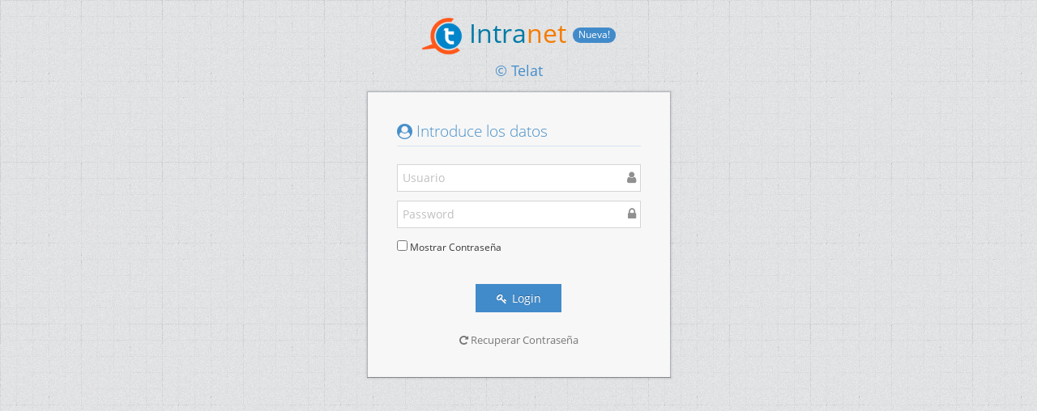

--- FILE ---
content_type: text/html; charset=UTF-8
request_url: https://telat.mx/intranet/
body_size: 1852
content:
<!DOCTYPE html>
<html lang="es-MX">

<head>
    <meta http-equiv="X-UA-Compatible" content="IE=edge,chrome=1" />
    <meta charset="utf-8" />
    <title>Intranet | Telat</title>
    <meta name="description" content="Intranet Telat" />
    <meta name="viewport" content="width=device-width, initial-scale=1.0, maximum-scale=1.0" />
    <!-- bootstrap & fontawesome -->
    <link rel="stylesheet" href="https://telat.mx/intranet/assets/css/bootstrap.min.css" />
    <link rel="stylesheet" href="https://telat.mx/intranet/assets/css/font-awesome.4.7.0.css" />
    <!-- text fonts -->
    <link rel="stylesheet" href="https://telat.mx/intranet/assets/css/ace-fonts.css" />
    <!-- ace styles -->
    <link rel="stylesheet" href="https://telat.mx/intranet/assets/css/ace.min.css" />
    <!--[if lte IE 9]>
        <link rel="stylesheet" href="https://telat.mx/intranet/assets/css/ace-part2.min.css" />
        <![endif]-->
    <link rel="stylesheet" href="https://telat.mx/intranet/assets/css/ace-rtl.min.css" />
    <!--[if lte IE 9]>
        <link rel="stylesheet" href="https://telat.mx/intranet/assets/css/ace-ie.min.css" />
        <![endif]-->
    <!-- HTML5 shim and Respond.js IE8 support of HTML5 elements and media queries -->
    <!--[if lt IE 9]>
        <script src="https://telat.mx/intranet/assets/js/html5shiv.min.js"></script>
        <script src="https://telat.mx/intranet/assets/js/respond.min.js"></script>
        <![endif]-->
    <!--<script src='https://www.google.com/recaptcha/api.js'></script>-->
</head>

<body class="login-layout light-login">
    <a href="https://telat.mx/intranet/" id="base-url"></a>
    <div class="main-container">
        <div class="main-content">
            <div class="row">
                <div class="col-sm-12">
                    <div class="login-container">
                        <div class="center">
                            <h1>
                                <i class="ace-icon"><img src="https://telat.mx/intranet/assets/img/logo.png" style="width: 50px;"></i>
                                <span class="azul">Intra</span><span class="naranja">net</span> <sup class="badge badge-primary">Nueva!</sup>
                            </h1>
                            <h4 class="blue" id="id-company-text">&copy; Telat</h4>
                        </div>
                        <div class="space-6"></div>

                        <div class="position-relative">
                            <div id="login-box" class="login-box visible widget-box no-border">
                                <div class="widget-body">
                                    <div class="widget-main">
                                        <h4 class="header blue lighter bigger">
                                            <i class="fa fa-user-circle"></i>
                                            <!--<i class="ace-icon fa fa-coffee blue"></i>-->
                                            Introduce los datos
                                        </h4>
                                        <div class="space-6"></div>
                                        <form id="frmLogin" action="https://telat.mx/intranet/login" method="post" accept-charset="UTF-8">
                                            <fieldset>
                                                <label class="block clearfix">
                                                    <span class="block input-icon input-icon-right">
                                                        <input type="text" class="form-control input" placeholder="Usuario" name="usuario" required />
                                                        <i class="ace-icon fa fa-user"></i>
                                                    </span>
                                                </label>
                                                <label class="block clearfix">
                                                    <span class="block input-icon input-icon-right">
                                                        <input type="password" class="form-control input" placeholder="Password" name="password" id="password" required />
                                                        <i class="ace-icon fa fa-lock"></i>
                                                    </span>
                                                </label>
                                                <div class="form-check">
                                                    <input class="form-check-input" type="checkbox" value="" id="defaultCheck">
                                                    <label class="form-check-label" for="defaultCheck">
                                                        <small>Mostrar Contraseña</small>
                                                    </label>
                                                </div>
                                                <div class="space"></div>
                                                <!--                                                    <div class="clearfix">
                                                                                                            <div class="g-recaptcha" data-sitekey="6Lf3qkYUAAAAAOHdvDrADAxIEOHs9dCttWCgHukI" data-callback="enable"></div>
                                                                                                            <div id="gcaptcha" class="text-center"></div>
                                                                                                        </div>-->
                                                <div class="clearfix text-center">
                                                    <button type="button" class="width-35 btn btn-sm btn-primary input" id="boton" onclick="login();">
                                                        <i class="ace-icon fa fa-key"></i>
                                                        <span class="bigger-110">Login</span>
                                                    </button>
                                                </div>
                                                <div class="space"></div>
                                                <div class="clearfix text-center">
                                                    <a href="javascript:void(0)" class="text-muted align-bottom" onclick="reset_passwor();"><i class="ace-icon fa fa-repeat"></i> Recuperar Contraseña</a>
                                                </div>
                                                <div class="space-4"></div>
                                            </fieldset>
                                        </form>
                                        <div class="space-6"></div>
                                    </div>
                                </div>
                            </div>
                        </div>
                    </div>
                </div>
            </div>
        </div>
    </div>
    <input type="hidden" id="remote" value="3.15.168.211" ;>
    <!--[if !IE]> -->
    <script src="https://telat.mx/intranet/assets/js/jquery.js"></script>
    <!-- <![endif]-->
    <!--[if IE]>
        <script src="https://telat.mx/intranet/assets/js/jquery1x.js"></script>
        <![endif]-->
    <!--[if !IE]> -->
    <script type="text/javascript">
        window.jQuery || document.write("<script src='https://telat.mx/intranet/assets/js/jquery.min.js'>" + "<" + "/script>");
    </script>
    <!-- <![endif]-->
    <!--[if IE]>
        <script type="text/javascript">
        window.jQuery || document.write("<script src='https://telat.mx/intranet/assets/js/jquery1x.min.js'>"+"<"+"/script>");
        </script>
        <![endif]-->
    <script type="text/javascript">
        if ('ontouchstart' in document.documentElement)
            document.write("<script src='https://telat.mx/intranet/assets/js/jquery.mobile.custom.min.js'>" + "<" + "/script>");
    </script>
    <script src="https://telat.mx/intranet/assets/js/sweetalert.min.js"></script>
    <script src="https://telat.mx/intranet/assets/js/functionsCustom.js?v=1.7"></script>
    <script type="text/javascript">
        $(document).ready(function() {
            //CheckBox mostrar contraseña
            $('#defaultCheck').click(function() {
                $('#password').attr('type', $(this).is(':checked') ? 'text' : 'password');
            });
        });
    </script>
</body>

</html>

--- FILE ---
content_type: application/javascript
request_url: https://telat.mx/intranet/assets/js/functionsCustom.js?v=1.7
body_size: 5887
content:
/*
 * Funcciones personalizadas
 */

$(function () {

    $('.date-picker').on('changeDate', function () {

        var base_url = $('#base-url').attr('href');

        $.ajax({
            url: base_url + 'rrhh/candidatos/add/get-edad',
            type: 'POST',
            dataType: 'json',
            data: {fecha: $('#fechan').val()}
        })
                .done(function (response) {
                    if (response.fechan != 0) {
                        $('#edad').val(response.fechan);
                        $('#fechan-error').remove();
                    } else {
                        $('#fechan').parent().after('<label id="fechan-error" class="error red" for="fechan">Fecha incorrecta.</label>');
                    }

                })
                .fail(function () {
                    console.log('Hubo un error inesperado. Comuniquese con el programador :D');
                });

    });

    $('.uppercase').on('keyup', function (event) {
        event.preventDefault();
        var text = $(this).val();
        $(this).val(text.toUpperCase());
    });


    $("#trabaja").change(function () {
        if ($(this).val() == '1') {
            $('#horariol').prop('readonly', false);
            $('#horariol').focus();
        } else {
            $('#horariol').prop('readonly', true);
        }
    });
});


/* Login */

function login() {
    var url = $('#frmLogin').attr('action');
    var data = $('#frmLogin').serialize();
    $.ajax({
        url: url,
        type: 'POST',
        dataType: 'json',
        data: data
    }).done(function (response) {
        sweetAlert(response);
        if (response.info) {
            setTimeout(function () {
                window.location.href = response.link;
            }, 2000);
        }
        if (response.success != undefined && response.success != null) {
            setTimeout(function () {
                window.location.href = 'dashboard';
            }, 1000);
        }
    }).fail(function () {
        console.log('Hubo un error inesperado. Comuniquese con el programador :D');
    });
}

function enable() {
    $('#boton').removeAttr('disabled');
}

function reset_passwor() {
    var base_url = $('#base-url').attr('href');
    swal({
        title: "Recuperar Contraseña!",
        text: 'Introduce tu correo electrónico y te enviaremos los datos para restablecer tu contraseña. Si no cuentas con correo interno comunicate con el equipo de programación para recibir apoyo.',
        icon: "info",
        content: "input",
        button: {
            text: "Enviar!",
            closeModal: false
        }
    }).then(name => {
        if (!name == '') {
            swal.stopLoading();
            return fetch(base_url + 'acceso/change_passw?mail=' + name);
        } else {
            throw null;
        }
    }).then(results => {
        return results.json();
    }).then(json => {
        swal({
            text: json.msj,
            icon: json.success == 1 ? "success" : "error"
        });
    }).catch(err => {
        if (err) {
            swal("Error!", "Hubo un error inesperado, intentalo más tarde", "error");
        } else {
            swal("Error!", "Introduzca un email válido.!", "error");
        }
    });

}
/* Restore Passw */
function validPassword(str) {
    let regex = /^(?=.*[a-z])(?=.*[A-Z])(?=.*\d)(?=.*[$@$!%*?\-\/+=_&])([A-Za-z\d$@$!%*?\-\/+=_&]|[^ ]){12,}$/;
    return regex.test(str);
}

function valid_passw(str) {
    if (validPassword(str)) {
        $('#passw1-error').html('');
        var base_url = $('#base-url').attr('href');
        $.ajax({
            url: base_url + 'acceso/valid_password_hist',
            type: 'POST',
            dataType: 'json',
            data: {id: $('#id_usuario').val(), passw: str}
        }).done(function (response) {
            if (response.resp == 0) {
                $('#passw1-error').html('<label id="mensaje-error" class="error red">' + response.msj + '</label>');
            }
        }).fail(function () {
            console.log('Hubo un error inesperado. Comuniquese con el programador :D');
        });
    } else {
        $('#passw1-error').html('<label id="mensaje-error" class="error red">La contraseña no cumple con las políticas.</label>');
    }
}

function valid_passw2(str2) {
    var str = $('#passw1').val();
    if (str == str2 && validPassword(str)) {
        $('#passw2-error').html('');
        $('#boton').removeAttr('disabled');
    } else {
        $('#passw2-error').html('<label id="mensaje-error" class="error red">Las contraseña no coinciden.</label>');
    }
}

function restorePassw() {
    var url = $('#formrp').attr('action');
    var data = $('#formrp').serialize();
    var base_url = $('#base-url').attr('href');
    if ($('#formrp').valid()) {
        if ($('#passw1').val() == $('#passw2').val()) {
            showModal();
            $.ajax({
                url: url,
                type: 'POST',
                dataType: 'json',
                data: data
            }).done(function (response) {
                hideModal();
                if (response.danger || response.warning || response.info) {
                    sweetAlert(response);
                } else {
                    sweetAlert(response);
                    setTimeout(function () {
                        window.location.href = base_url;
                    }, 1000);
                }
            }).fail(function () {
                console.log('Hubo un error inesperado. Comuniquese con el programador :D');
            });
        } else {
            $('#passw2-error').html('<label id="mensaje-error" class="error red">Las contraseña no coinciden.</label>');
        }
    }
}

/* Session */
function change_session(id, color, activity) {


    $('#activity-log').html(activity);
    $('#circle-log').css('color', color);
    if (activity == 'Logout') {
        warningAlert(function (y) {
            if (y) {
                changeLog(id);
            }
        });
    } else {
        changeLog(id);
    }
}


function changeLog(id) {
    var base_url = $('#base-url').attr('href');
    $.ajax({
        url: base_url + 'intranet/change_session_status/',
        type: 'POST',
        dataType: 'json',
        data: {id: id}
    })
            .done(function (response) {
                if (response.status == 'Logout') {
                    localStorage.clear();
                    location.reload();
                }
            })
            .fail(function () {
                console.log('Hubo un error inesperado. Comuniquese con el programador :D');
            });
}

/* Catalogo Areas */

function edit_area(id) {
    var base_url = $('#base-url').attr('href');
    $.ajax({
        url: base_url + 'areas/get',
        type: 'POST',
        dataType: 'json',
        data: {id: id}
    })
            .done(function (response) {
                $('#narea').val(response[0].area);
                $('#idarea').val(response[0].id_area);
                $('#nabvarea').val(response[0].area_codigo);
                $('#narea_en').val(response[0].area_en);
                $('#statusarea option[value="' + response[0].area_activo + '"]').prop('selected', true);
                $('#modalEdit').modal('show');
            })
            .fail(function () {
                console.log('Hubo un error inesperado. Comuniquese con el programador :D');
            });

}

/* Catalogo Sub-Areas */

function edit_subarea(id) {
    var base_url = $('#base-url').attr('href');
    $.ajax({
        url: base_url + 'subareas/get',
        type: 'POST',
        dataType: 'json',
        data: {id: id}
    }).done(function (response) {
        $('#editsubarea').val(response[0].subarea);
        $('#idsubarea').val(response[0].id_subarea);
        $('#editcodigo').val(response[0].suba_codigo);
        $('#editsuba_en').val(response[0].subarea_en);

        if (response[0].suba_color) {
            $('#color').val(response[0].suba_color);
        } else {
            $('#color').val('#708090');
        }
        $('#editarea option[value="' + response[0].id_area + '"]').prop('selected', true);
        $('#statusarea option[value="' + response[0].suba_activo + '"]').prop('selected', true);
        $('#modalEdit').modal('show');
    }).fail(function () {
        console.log('Hubo un error inesperado. Comuniquese con el programador :D');
    });

}


/* Catalogo Bancos */

function edit_banco(id) {
    var base_url = $('#base-url').attr('href');
    $.ajax({
        url: base_url + 'bancos/get',
        type: 'POST',
        dataType: 'json',
        data: {id: id}
    })
            .done(function (response) {
                $('#nbanco').val(response[0].banco);
                $('#idbanco').val(response[0].id_banco);
                $('#statusbanco option[value="' + response[0].banco_activo + '"]').prop('selected', true);
                $('#modalEdit').modal('show');
            })
            .fail(function () {
                console.log('Hubo un error inesperado. Comuniquese con el programador :D');
            });

}

/* Catalogo Tipos de Contratos */

function edit_tpcontrato(id) {
    var base_url = $('#base-url').attr('href');
    $.ajax({
        url: base_url + 'contratos/get',
        type: 'POST',
        dataType: 'json',
        data: {id: id}
    })
            .done(function (response) {
                $('#ntpcontrato').val(response[0].tipo_contrato);
                $('#ntpcontrato_en').val(response[0].tipo_contrato_en);
                $('#idtpcontrato').val(response[0].id_tipo_contrato);
                $('#modalEdit').modal('show');
            })
            .fail(function () {
                console.log('Hubo un error inesperado. Comuniquese con el programador :D');
            });

}

/* Catalogo Prestaciones */

function edit_prestacion(id) {
    var base_url = $('#base-url').attr('href');
    $.ajax({
        url: base_url + 'prestaciones/get',
        type: 'POST',
        dataType: 'json',
        data: {id: id}
    })
            .done(function (response) {
                $('#nprestacion').val(response[0].prestacion);
                $('#idprestacion').val(response[0].id_prestacion);
                $('#nimporte').val(response[0].prest_importe);
                $('#modalEdit').modal('show');
            })
            .fail(function () {
                console.log('Hubo un error inesperado. Comuniquese con el programador :D');
            });

}

/* Catalogo Razon Social */

function edit_razons(id) {
    var base_url = $('#base-url').attr('href');
    $.ajax({
        url: base_url + 'razon-social/get',
        type: 'POST',
        dataType: 'json',
        data: {id: id}
    })
            .done(function (response) {
                $('#nrazon_social').val(response[0].razon_social);
                $('#idrazon_social').val(response[0].id_razon_social);
                $('#nrazon_abv').val(response[0].razon_abrev);
                $('#razon_pais').val(response[0].razon_pais);
                $('#nnumero').val(response[0].razon_numero);
                $('#nstatusarea option[value="' + response[0].razon_activo + '"]').prop('selected', true);
                $('#modalEdit').modal('show');
            })
            .fail(function () {
                console.log('Hubo un error inesperado. Comuniquese con el programador :D');
            });
}

/* Catalogo Clasificaciones de empleados */

function edit_clasificacion(id) {
    var base_url = $('#base-url').attr('href');
    $.ajax({
        url: base_url + 'clasificacion-empleado/get',
        type: 'POST',
        dataType: 'json',
        data: {id: id}
    })
            .done(function (response) {
                $('#idclasf').val(response.clasf[0].id_clasificacion);
                $('#ncodigo').val(response.clasf[0].clasf_codigo);
                $('#nclasif').val(response.clasf[0].clasificacion);

                $('.prest').each(function (i, el) {
                    $(el).prop('checked', false);
                    if (response.prest.length >= 1) {
                        for (var x in response.prest) {
                            if ($(el).val() == response.prest[x].id_prestacion) {
                                $(el).prop('checked', true);
                            }
                        }
                    }
                });

                $('#modalEdit').modal('show');
            })
            .fail(function () {
                console.log('Hubo un error inesperado. Comuniquese con el programador :D');
            });
}

/* Catalogo de prenominas */

function edit_clasif_prenomina(id) {
    var base_url = $('#base-url').attr('href');
    $.ajax({
        url: base_url + 'clasificacion-prenomina/get',
        type: 'POST',
        dataType: 'json',
        data: {id: id}
    }).done(function (response) {
        $('#idclasfp').val(response.clasf_pren[0].id_clasif_prenomina);
        $('#nombre_edit').val(response.clasf_pren[0].clasif_prenomina);
        $('#puestoresp_edit').val(response.clasf_pren[0].id_puesto);

        $("#puestosub option:selected").removeAttr('selected');
        if (response.prensub.length >= 1) {
            for (var x in response.prensub) {
                $('#puestosub option[value="' + response.prensub[x].puestos_subordinados + '"]').attr('selected', 'selected');
            }
        }

        $("#bonos option:selected").removeAttr('selected');
        if (response.clasf_pren[0].clasif_list_bonos != null && response.clasf_pren[0].clasif_list_bonos.length > 0) {
            var list = JSON.parse(response.clasf_pren[0].clasif_list_bonos);
            for (var x in list) {
                $('#bonos option[value="' + list[x] + '"]').attr('selected', 'selected');
            }
        }

        $('#hasBono').val(response.clasf_pren[0].has_bono);
        $('#tipo').val(response.clasf_pren[0].clasif_pren_tipo);
        $('#formato').val(response.clasf_pren[0].clasif_pren_formato);
        $('#estatus').val(response.clasf_pren[0].clasif_pren_status);
        $('#modalEdit').modal('show');
    }).fail(function () {
        console.log('Hubo un error inesperado. Comuniquese con el programador :D');
    });
}

/* Catalogo Areas */

function edit_dia_festivo(id) {
    var base_url = $('#base-url').attr('href');
    $.ajax({
        url: base_url + 'dias-festivos/get',
        type: 'POST',
        dataType: 'json',
        data: {id: id}
    }).done(function (response) {
        $('#edit-df').val(response.dia_festivo);
        $('#iddiafestivo').val(response.id_dias_festivos);
        $('#edit-fecha').datepicker("setDate", new Date(response.df_fecha));
        //                $('#edit-hora').val(response[0].df_horario);
        //                $('#edit-allday option[value="' + response[0].df_allday + '"]').prop('selected', true);
        $('#modalEdit').modal('show');
    }).fail(function () {
        console.log('Hubo un error inesperado. Comuniquese con el programador :D');
    });

}

/* Catalogo Sedes */

function edit_sede(id) {
    var base_url = $('#base-url').attr('href');
    $.ajax({
        url: base_url + 'sedes/get',
        type: 'POST',
        dataType: 'json',
        data: {id: id}
    }).done(function (response) {
        $('#sede').val(response[0].sede_nombre);
        $('#id_sede').val(response[0].id_sede);
        $('#codigo').val(response[0].sede_codigo);
        $('#direccion').val(response[0].sede_direccion);
        $('#pais').val(response[0].sede_pais);
        $('#stsede').val(response[0].sede_status);
        $('#color').val(response[0].sede_color);
        $('#modalEdit').modal('show');
    }).fail(function () {
        console.log('Hubo un error inesperado. Comuniquese con el programador :D');
    });
}

/* function common */


function update() {
    var url = $('#formedit').attr('action');
    var data = $('#formedit').serialize();
    if ($('#formedit').valid()) {
        showModal();
        $.ajax({
            url: url,
            type: 'POST',
            dataType: 'json',
            data: data
        }).done(function (response) {
            if (response.danger || response.warning || response.info) {
                hideModal();
                sweetAlert(response);
            } else {
                sweetAlert(response);
                $('#modalEdit').modal('hide');
                setTimeout(function () {
                    location.reload();
                }, 1000);
            }
        }).fail(function () {
            console.log('Hubo un error inesperado. Comuniquese con el programador :D');
        });
    }
}

function update2() {
    var url = $('#formedit2').attr('action');
    var data = $('#formedit2').serialize();
    $.ajax({
        url: url,
        type: 'POST',
        dataType: 'json',
        data: data
    }).done(function (response) {
        if (response.danger || response.warning || response.info) {
            sweetAlert(response);
        } else {
            sweetAlert(response);
            $('#modalEdit2').modal('hide');
            setTimeout(function () {
                location.reload();
            }, 1000);
        }
    }).fail(function () {
        console.log('Hubo un error inesperado. Comuniquese con el programador :D');
    });
}

function add() {
    var url = $('#formadd').attr('action');
    var data = $('#formadd').serialize();
    if ($('#formadd').valid()) {
        showModal();
        $.ajax({
            url: url,
            type: 'POST',
            dataType: 'json',
            data: data
        }).done(function (response) {
            hideModal();
            if (response.danger || response.warning || response.info) {
                sweetAlert(response);
            } else {
                sweetAlert(response);
                $('#modalAdd').modal('hide');
                setTimeout(function () {
                    location.reload();
                }, 1000);
            }
        }).fail(function () {
            console.log('Hubo un error inesperado. Comuniquese con el programador :D');
        });
    }
}
function deleted(id, ruta) {
    var base_url = $('#base-url').attr('href');
    warningAlert(function (y) {
        if (y) {
            $.ajax({
                url: base_url + ruta,
                type: 'POST',
                dataType: 'json',
                data: {id: id}
            }).done(function (response) {
                sweetAlert(response);
                setTimeout(function () {
                    location.reload();
                }, 1000);
            }).fail(function () {
                console.log('Hubo un error inesperado. Comuniquese con el programador :D');
            });
        }
    });
}

function deleted_gsuite(id, ruta) {
    var base_url = $('#base-url').attr('href');
    warningAlert(function (y) {
        if (y) {
            swal("¿Qué cuenta desea eliminar?", "Confirmación de eliminación", "info", {
                buttons: {
                    intranet: {
                        text: "Intranet",
                        value: "intranet"
                    },
                    gsuite: {
                        text: "G-Suite",
                        value: "gsuite"
                    },
                    ambas: {
                        text: "Ambas cuentas",
                        value: "ambas"
                    },
                },
            })
                    .then((value) => {
                        if (value != null) {
                            showModal();
                            $.ajax({
                                url: base_url + ruta,
                                type: 'POST',
                                dataType: 'json',
                                data: {id: id, tipo: value}
                            }).done(function (response) {
                                hideModal();
                                sweetAlert(response);
                                setTimeout(function () {
                                    location.reload();
                                }, 1000);
                            }).fail(function () {
                                console.log('Hubo un error inesperado. Comuniquese con el programador :D');
                            });
                        }
                    });
        }
    });
}

function action(id, ruta) {
    var base_url = $('#base-url').attr('href');
    warningAlert(function (y) {
        if (y) {
            $.ajax({
                url: base_url + ruta,
                type: 'POST',
                dataType: 'json',
                data: {id: id}
            }).done(function (response) {
                sweetAlert(response);
            }).fail(function () {
                console.log('Hubo un error inesperado. Comuniquese con el programador :D');
            });
        }
    });
}

function sweetAlert(data) {
    if (data.danger != undefined && data.danger != null) {
        var alertSelect = 'error';
        var textSet = data.danger;
    }
    if (data.warning != undefined && data.warning != null) {
        var alertSelect = 'warning';
        var textSet = data.warning;
    }
    if (data.info != undefined && data.info != null) {
        var alertSelect = 'info';
        var textSet = data.info;
    }
    if (data.success != undefined && data.success != null) {
        var alertSelect = 'success';
        var textSet = data.success;
    }
    if (textSet != undefined && textSet != null) {
        swal({
            title: textSet,
            icon: alertSelect,
            buttons: {
                confirm: true
            }
        });
    }

}

function warningAlert(callback) {
    swal({
        title: "¿Esta seguro de continuar?",
        text: "Este cambio no se podra revertir",
        icon: "warning",
        buttons: true,
        dangerMode: true
    }).then(function (resp) {
        if (callback) {
            callback(resp);
        }
    });
}

function screenWidth() {
    var screenWidth = window.screen.width;
    if (screenWidth <= 620) {
        $('.btntext').addClass('hidden');
    } else {
        $('.btntext').removeClass('hidden');
    }
}

function showModal() {
    $('body').loadingModal({text: 'Procesando...'});
    $('body').loadingModal('animation', 'circle').loadingModal('backgroundColor', 'gray');
}

function hideModal() {
    $('body').loadingModal('destroy');
}

function updatebono() {
    var url = $('#formeditbono').attr('action');
    var data = $('#formeditbono').serialize();
    $.ajax({
        url: url,
        type: 'POST',
        dataType: 'json',
        data: data
    })
            .done(function (response) {
                if (response.danger || response.warning || response.info) {
                    sweetAlert(response);
                } else {
                    sweetAlert(response);
                    $('#modalbono').modal('hide');
                    setTimeout(function () {
                        location.reload();
                    }, 1000);
                }
            })
            .fail(function () {
                console.log('Hubo un error inesperado. Comuniquese con el programador :D');
            });
}

function SendFiltro() {
    if ($('#formFiltro').valid()) {
        $('#formFiltro').submit();
    }
}

function setfoto() {
    $('#divimg').removeClass('hidden');
    $('#imgupload').addClass('hidden');
    $('#imgcupload').removeClass('hidden');
    $('#imgsave').removeClass('hidden');
}
function cancelfoto() {
    $('#divimg').addClass('hidden');
    $('#imgupload').removeClass('hidden');
    $('#imgcupload').addClass('hidden');
    $('#imgsave').addClass('hidden');
}
function desc_infonavit() {
    if ($("#tpdescuento").val() == 'PORCENTAJE') {
        $("#import_infonavit").val('');
        $("#import_infonavit").attr('placeholder', '0%');
        $("#import_infonavit").attr('disabled', false);
        $("#import_infonavit").attr({"max": 100});
    } else if ($("#tpdescuento").val() == 'PESOS') {
        $("#import_infonavit").val('');
        $("#import_infonavit").attr('disabled', false);
        $("#import_infonavit").attr('placeholder', '$0.00');
        $("#import_infonavit").attr({"max": 1000000});
    } else if ($("#tpdescuento").val() == 'FACTOR DE DESCUENTO') {
        $("#import_infonavit").val('');
        $("#import_infonavit").attr('disabled', false);
        $("#import_infonavit").attr('placeholder', '');
        $("#import_infonavit").attr({"max": 1000000});
    } else {
        $("#import_infonavit").val('');
        $("#import_infonavit").attr('disabled', true);
        $("#import_infonavit").attr('placeholder', '0% / 0000.00');
        $("#import_infonavit").attr({"max": 0});
    }
}

function sincronize(id) {
    showModal();
    var base_url = $('#base-url').attr('href');
    $.ajax({
        url: base_url + "rrhh/empleados/sincronize-foto",
        type: 'POST',
        dataType: 'json',
        data: {id: id}
    }).done(function (response) {
        hideModal();
        sweetAlert(response);
        setTimeout(function () {
            window.location.href = base_url + "rrhh/empleados/view/list/" + id;
        }, 1000);
    }).fail(function () {
        console.log('Hubo un error inesperado. Comuniquese con el programador :D');
    });
}



// Validación de lectura de documentos importantes
function CheckDocLeido(id) {
    var base_url = $('#base-url').attr('href');
    showModal();
    $.ajax({
        url: base_url + 'importante/check-documento-leido',
        type: 'POST',
        dataType: 'json',
        data: {id: id}
    }).done(function (response) {
        if (response.success) {
            $('#check' + id).prop('checked', true);
            $('#check' + id).prop('disabled', true);
        }
        hideModal();
        sweetAlert(response);
    }).fail(function () {
        console.log('Hubo un error inesperado. Comuniquese con el programador :D');
    });
}


function editday() {
    if ($('#form-addday').valid()) {
        var url = $('#form-addday').attr('action');
        var data = $('#form-addday').serialize();
        $.ajax({
            url: url,
            type: 'POST',
            dataType: 'json',
            data: data
        }).done(function (response) {
            if (response.success) {
                $('#modalAddday').modal('hide');
                location.reload();
            } else {
                $('#label-error2').removeClass('hidden');
            }
        }).fail(function () {
            console.log('Hubo un error inesperado. Comuniquese con el programador :D');
        });
    }
}

function getnumberemp() {
    if ($("#razon_social option:selected").val()) {
        var base_url = $('#base-url').attr('href');
        $.ajax({
            url: base_url + 'rrhh/candidatos/get/number-empleado',
            type: 'POST',
            dataType: 'json',
            data: {id: $("#razon_social option:selected").val()}
        }).done(function (response) {
            $('#no_empleado').val(response.numero);
        }).fail(function () {
            console.log('Hubo un error inesperado. Comuniquese con el programador :D');
        });
    }
}

async function mensaje() {
    swal({
        text: "Tiempo de espera Agotado, inicia sesion nuevamente",
        icon: "warning",
        buttons: false,
        dangerMode: true,
    })
    await sleep(2000); //tiempo de mensaje 2 seg
    changeLogout(user);
}

function changeLogout(id) {
    $.ajax({
        url: baseurl + 'control/logout/',
        type: 'POST',
        dataType: 'json',
        data: {id: id}
    })
            .done(function (response) {
                if (response.status == 'Logout') {
                    window.location.replace(baseurl);
                }
            })
            .fail(function () {
                console.log('Hubo un error inesperado. Comuniquese con el programador :D');
            });
}

function sleep(ms) {
    return new Promise(
            resolve => setTimeout(resolve, ms)
    );
}

function resetTimer() {
    try {
        clearTimeout(t);
    } catch (error) {

    }
    t = setTimeout(mensaje, 1798000);  // time is in milliseconds 29.8 min
}

function control_actividad() {
    window.addEventListener('scroll', resetTimer, true);
    window.onload = resetTimer;
    window.onmousemove = resetTimer;
    window.onkeypress = resetTimer;
    window.onclick = resetTimer;
}

function form_submit(id_form) {
    const form = $('#' + id_form);
    const url = form.attr('action');
    const data = form.serialize();
    if (form.valid()) {
        showModal();
        $.ajax({
            url: url,
            type: 'POST',
            dataType: 'json',
            data: data
        }).done(function (response) {
            hideModal();
            if (response.danger || response.warning || response.info) {
                sweetAlert(response);
            } else {
                sweetAlert(response);
                setTimeout(function () {
                    location.reload();
                }, 1000);
            }
        }).fail(function () {
            console.log('Hubo un error inesperado. Comuniquese con el programador :D');
        });
    }
}

/* Visor PDF */
var pdfDoc = null,
        pageNum = 1,
        pageRendering = false,
        pageNumPending = null,
        scale = 2,
        canvas = document.getElementById('the-canvas');
if (canvas) {
    ctx = canvas.getContext('2d');
    document.getElementById('prev').addEventListener('click', previous_page);
    document.getElementById('next').addEventListener('click', next_page);
}

function set_pdf(url) {
    let base_url = $('#base-url').attr('href');
    canvas.innerHTML = "";
    pageNum = 1;
    let pdfjsLib = window['pdfjs-dist/build/pdf'];
    pdfjsLib.GlobalWorkerOptions.workerSrc = base_url + 'assets/js/pdf-worker.js';
    pdfjsLib.getDocument(url).promise.then(function (pdfDoc_) {
        pdfDoc = pdfDoc_;
        document.getElementById('page_count').textContent = pdfDoc.numPages;
        renderPage(pageNum);
    });
}


function renderPage(num) {
    pageRendering = true;
    pdfDoc.getPage(num).then(function (page) {
        let viewport = page.getViewport({
            scale: scale
        });
        canvas.height = viewport.height;
        canvas.width = viewport.width;

        let renderContext = {
            canvasContext: ctx,
            viewport: viewport
        };
        let renderTask = page.render(renderContext);

        renderTask.promise.then(function () {
            pageRendering = false;
            if (pageNumPending !== null) {
                renderPage(pageNumPending);
                pageNumPending = null;
            }
        });
    });
    document.getElementById('page_num').textContent = num;
}

function queueRenderPage(num) {
    if (pageRendering) {
        pageNumPending = num;
    } else {
        renderPage(num);
    }
}

function previous_page() {
    if (pageNum <= 1) {
        return;
    }
    pageNum--;
    queueRenderPage(pageNum);
}


function next_page() {
    if (pageNum >= pdfDoc.numPages) {
        return;
    }
    pageNum++;
    queueRenderPage(pageNum);
}

/* Fin Visor PDf */

function renderAvatar(fullName) {
    if (!fullName) return '';

    const nameParts = fullName.trim().split(' ');
    const firstInitial = nameParts[0]?.charAt(0).toUpperCase() || '';
    const secondInitial = nameParts[1]?.charAt(0).toUpperCase() || '';
    const initials = firstInitial + secondInitial;

    // Determinar color usando la primera letra del apellido, si no, del nombre
    const colorBaseLetter = secondInitial || firstInitial;

    const colorClasses = [
        'avatar-soft-primary',
        'avatar-soft-dark',
        'avatar-soft-info',
        'avatar-soft-danger',
        'avatar-soft-warning',
        'avatar-light'
    ];

    const letterGroups = {
        'A': 0, 'B': 0, 'C': 0, 'D': 0,
        'E': 1, 'F': 1, 'G': 1, 'H': 1,
        'I': 2, 'J': 2, 'K': 2, 'L': 2,
        'M': 3, 'N': 3, 'O': 3, 'P': 3,
        'Q': 4, 'R': 4, 'S': 4, 'T': 4,
        'U': 5, 'V': 5, 'W': 5, 'X': 5, 'Y': 5, 'Z': 5
    };

    const groupIndex = letterGroups[colorBaseLetter] ?? 5;
    const assignedClass = colorClasses[groupIndex];

    return `
        <div class="d-flex justify-content-center" data-toggle="tooltip" data-placement="bottom" title="${fullName}">
            <span class="avatar avatar-lg ${assignedClass} avatar-circle">
                <span class="avatar-initials">${initials}</span>
            </span>
        </div>
    `;
}
